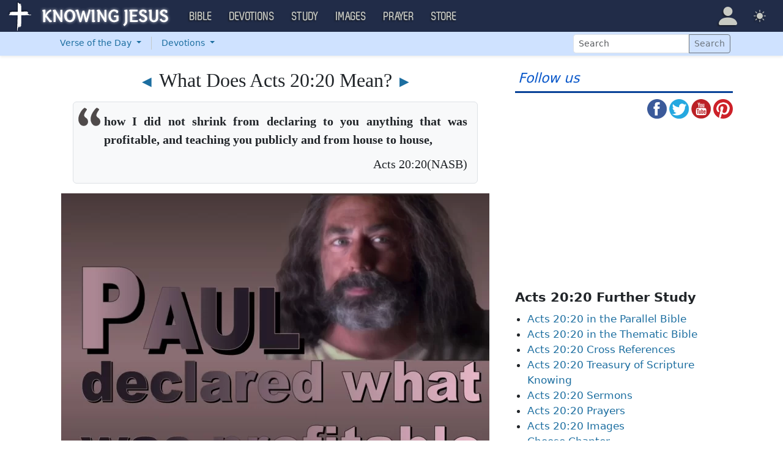

--- FILE ---
content_type: text/html; charset=UTF-8
request_url: https://dailyverse.knowing-jesus.com/acts-20-20
body_size: 12807
content:
<!DOCTYPE html>
<html lang="en_GB"
    >
<head>
    <!--first into the HEAD section-->    <meta charset="UTF-8">
    <meta name="viewport" content="width=device-width, initial-scale=1">
    <link rel="shortcut icon" href="/favicon.ico?v3"/>
    <meta name="csrf-param" content="_csrf">
<meta name="csrf-token" content="Ilk8zgcDcY98GNn4ixIv650CyMfOuS4vLt_Yaq4vR_1gLgipbmIzvCxi757HIXyk3EWFlvv6Gl927-AD93ABjg==">
    <title>What Does Acts 20:20 Mean?</title>
    <meta name="description" content="&lt;meta property=&quot;og:description&quot; content=&quot;how I did not shrink from declaring to you anything that was profitable, and teaching you publicly and from house to house,&quot;&gt;"><meta property="og:url" content="https://dailyverse.knowing-jesus.com/acts-20-20">
<meta property="og:type" content="website">
<meta property="og:title" content="What Does Acts 20:20 Mean?">
<meta property="og:site_name" content="Verse of the day">
<meta property="og:description" content="how I did not shrink from declaring to you anything that was profitable, and teaching you publicly and from house to house,">
<meta property="og:image" content="https://dailyverse.knowing-jesus.com/dailyverse-images/7d/Acts 20-20 Paul Declared What Was Profitable pink.jpg">
<link type="application/rss+xml" href="https://dailyverse.knowing-jesus.com/feed" title="RSS" rel="alternate">
<link href="/css/main.min.css?v=15" rel="stylesheet">
<script>window.cookie_host = ".knowing-jesus.com";</script><!--dailyverse-->
<!--AdThrive Head Tag 2020 -->
<script>
(function(w, d) {
w.adthrive = w.adthrive || {};
w.adthrive.cmd = w.adthrive.cmd || [];
w.adthrive.plugin = 'adthrive-ads-1.0.40-manual';
w.adthrive.host = 'ads.adthrive.com';
var s = d.createElement('script');
s.async = true;
s.referrerpolicy='no-referrer-when-downgrade';
s.src = 'https://' + w.adthrive.host + '/sites/5d6666decc7cae09064f635b/ads.min.js?referrer=' + w.encodeURIComponent(w.location.href);
var n = d.getElementsByTagName('script')[0];
n.parentNode.insertBefore(s, n);
})(window, document);
</script>
<!--End AdThrive Head Tag -->

<!-- Global site tag (gtag.js) - Google Analytics -->
<script async src="https://www.googletagmanager.com/gtag/js?id=G-YFFBTK9R0F"></script>
<script>
  window.dataLayer = window.dataLayer || [];
  function gtag(){dataLayer.push(arguments);}
  gtag('js', new Date());

  gtag('config', 'UA-28972148-1');
  gtag('config', 'G-YFFBTK9R0F');
</script>




      <!--  Optin -->
<script type="text/javascript" src="https://a.omappapi.com/app/js/api.min.js" data-account="88086" data-user="78335" async></script>
<!-- optinend-->    <script src="https://js.sentry-cdn.com/1985e9d91ca0a5fa94abc008c9427efc.min.js" crossorigin="anonymous"></script>
    <script>
        // Check for existence of Sentry in case Ad-blockers block the Sentry Loader Script
        window.Sentry && Sentry.onLoad(function () {
            Sentry.init({
                tracesSampleRate: 0.001,
                replaysSessionSampleRate: 0.001,
                replaysOnErrorSampleRate: 1.0,
                allowUrls: [
                    //all subdomains knowing-jesus.com
                    /https:\/\/.*\.knowing-jesus\.com/,
                    'knowing-jesus.com',
                    //cdns
                    'cdn.jsdelivr.net',
                    'code.jquery.com',
                ],
                ignoreErrors: [
                    //NS_ERROR_NOT_INITIALIZED
                    'NS_ERROR_NOT_INITIALIZED',
                    //AbortError: The operation was aborted
                    'The operation was aborted',
                    //AbortError: The play() request was interrupted
                    'The play() request was interrupted',
                    'NotAllowedError',

                    'UnhandledRejection',
                    // Random plugins/extensions
                    "top.GLOBALS",
                    // See: http://blog.errorception.com/2012/03/tale-of-unfindable-js-error.html
                    "originalCreateNotification",
                    "canvas.contentDocument",
                    "MyApp_RemoveAllHighlights",
                    "http://tt.epicplay.com",
                    "Can't find variable: ZiteReader",
                    "jigsaw is not defined",
                    "ComboSearch is not defined",
                    "http://loading.retry.widdit.com/",
                    "atomicFindClose",
                    // Facebook borked
                    "fb_xd_fragment",
                    // ISP "optimizing" proxy - `Cache-Control: no-transform` seems to
                    // reduce this. (thanks @acdha)
                    // See http://stackoverflow.com/questions/4113268
                    "bmi_SafeAddOnload",
                    "EBCallBackMessageReceived",
                    // See http://toolbar.conduit.com/Developer/HtmlAndGadget/Methods/JSInjection.aspx
                    "conduitPage",
                ],
                denyUrls: [
                    //cdn.flashtalking.com, static.yieldmo.com, adthrive.com, doubleclick.net, googleapis.com, a2z.com, innovid.com, cdn.doubleverify.com, casalemedia.com
                    /flashtalking\.com/,
                    /yieldmo\.com/,
                    /adthrive\.com/,
                    /doubleclick\.net/,
                    /googleapis\.com/,
                    /a2z\.com/,
                    /innovid\.com/,
                    /doubleverify\.com/,
                    /casalemedia\.com/,
                    // Facebook flakiness
                    /graph\.facebook\.com/i,
                    // Facebook blocked
                    /connect\.facebook\.net\/en_US\/all\.js/i,
                    // Woopra flakiness
                    /eatdifferent\.com\.woopra-ns\.com/i,
                    /static\.woopra\.com\/js\/woopra\.js/i,
                    // Chrome extensions
                    /extensions\//i,
                    /^chrome:\/\//i,
                    /^chrome-extension:\/\//i,
                    // Other plugins
                    /127\.0\.0\.1:4001\/isrunning/i, // Cacaoweb
                    /webappstoolbarba\.texthelp\.com\//i,
                    /metrics\.itunes\.apple\.com\.edgesuite\.net\//i,
                ],
            });
        });
    </script>

</head>
<body class="body-dailyverse dailyverse d-flex flex-column min-vh-100">

<nav class="navbar navbar-expand-lg navbar-kj navbar-dark py-0">
    <div class="container-fluid">
        <a class="navbar-brand p-0"
           href="https://www.knowing-jesus.com/">
            <img src="/assets/logo.png" width="268" height="50" alt="Knowing Jesus"/>
        </a>
        <button class="navbar-toggler" type="button"
                data-bs-toggle="collapse"
                data-bs-target="#navbarSupportedContent"
                aria-controls="navbarSupportedContent"
                aria-expanded="false"
                aria-label="Toggle navigation">
            <span class="navbar-toggler-icon"></span>
        </button>
        <div class="collapse navbar-collapse" id="navbarSupportedContent">
            
<!-- START MENU NAVIGATION -->
<ul class="navbar-nav me-auto mb-2 mb-lg-0 navbar-nav-main">

    <li class="d-block d-sm-none my-2">
        <form method="get" action="//bible.knowing-jesus.com/search/s">
            <label for="search-bible" class="visually-hidden">Search</label>
            <div class="input-group">

                <input type="text"
                       name="q"
                       id="search-bible"
                       class="form-control"
                       required
                       minlength="3"
                       placeholder="Search for...">

                <button class="btn btn-light" type="submit">
                    <i class="bi bi-search"></i>
                </button>

            </div><!-- /input-group -->
            <input type="hidden"
                   name="translation"
                   id="translation-filed-select"
                   value="all">
        </form>
    </li>
                        <li class="nav-item dropdown">
                <a class="nav-link dropdown-toggle" href="https://bible.knowing-jesus.com" data-hover="dropdown" role="button" data-bs-toggle="dropdown" aria-expanded="false">Bible</a><ul class="dropdown-menu "><li><a class="dropdown-item" href="https://bible.knowing-jesus.com/topics">Topical Bible</a></li><li><a class="dropdown-item" href="https://bible.knowing-jesus.com/themes">Thematic Bible</a></li><li><a class="dropdown-item" href="https://bible.knowing-jesus.com/words">Words in Scripture</a></li><li><a class="dropdown-item" href="https://bible.knowing-jesus.com/phrases">Phrases in Scripture</a></li><li><a class="dropdown-item" href="https://bible.knowing-jesus.com/readings">Readings in Scripture</a></li><li><a class="dropdown-item" href="https://bible.knowing-jesus.com/Names">Bible Names</a></li></ul>            </li>
                                <li class="nav-item dropdown">
                <a class="nav-link dropdown-toggle" href="https://devotion.knowing-jesus.com" data-hover="dropdown" role="button" data-bs-toggle="dropdown" aria-expanded="false">Devotions</a><ul class="dropdown-menu "><li><a class="dropdown-item" href="https://dailyverse.knowing-jesus.com">Verse of the Day</a></li><li><a class="dropdown-item" href="https://devotion.knowing-jesus.com/audio">Today's Audio</a></li><li><a class="dropdown-item" href="https://devotion.knowing-jesus.com">Today's Devotionals </a></li><li><a class="dropdown-item" href="https://devotion.knowing-jesus.com/image">Today's Images </a></li><li><a class="dropdown-item" href="https://devotion.knowing-jesus.com/topics">Devotional by Topic </a></li><li><a class="dropdown-item" href="https://devotion.knowing-jesus.com/devotional-studies">Devotional Studies</a></li></ul>            </li>
                                <li class="nav-item dropdown">
                <a class="nav-link dropdown-toggle" href="https://study.knowing-jesus.com" data-hover="dropdown" role="button" data-bs-toggle="dropdown" aria-expanded="false">Study</a><ul class="dropdown-menu "><li><a class="dropdown-item" href="https://study.knowing-jesus.com/audio">Audio Books</a></li><li><a class="dropdown-item" href="https://study.knowing-jesus.com/sermons">Sermons</a></li><li><a class="dropdown-item" href="https://answers.knowing-jesus.com">Answers</a></li></ul>            </li>
                                <li class="nav-item dropdown">
                <a class="nav-link dropdown-toggle" href="https://images.knowing-jesus.com/" data-hover="dropdown" role="button" data-bs-toggle="dropdown" aria-expanded="false">Images</a><ul class="dropdown-menu "><li><a class="dropdown-item" href="https://images.knowing-jesus.com/new">New</a></li><li><a class="dropdown-item" href="https://images.knowing-jesus.com/topics">Topics</a></li></ul>            </li>
                                <li class="nav-item dropdown">
                <a class="nav-link dropdown-toggle" href="https://prayer.knowing-jesus.com/" data-hover="dropdown" role="button" data-bs-toggle="dropdown" aria-expanded="false">Prayer</a><ul class="dropdown-menu "><li><a class="dropdown-item" href="https://prayer.knowing-jesus.com/latest-prayers#open">Submit Request</a></li><li><a class="dropdown-item" href="https://prayer.knowing-jesus.com/latest-prayers">Latest Prayers</a></li><li><a class="dropdown-item" href="https://prayer.knowing-jesus.com/">All Categories</a></li><li><a class="dropdown-item" href="https://prayer.knowing-jesus.com/all">All Prayers</a></li></ul>            </li>
                    <li><a class="nav-link" href="https://store.knowing-jesus.com">Store</a></li>        <li></li>
</ul>
<ul class="nav navbar-nav mb-2 mb-lg-0 navbar-right">
            <li class="nav-item dropdown menu-item-account ">

            <a class="nav-link py-1 dropdown-toggle d-flex align-items-center user-profile"
               href="#"
               role="button"
               aria-label="Profile"
               aria-expanded="false"
               data-bs-toggle="dropdown"
               data-bs-display="static">

                <span class="d-md-none"><i class="bi bi-person-fill"></i> Profile</span>
                <span class="d-none d-md-inline position-relative profile-icon lh-1"
                ><i class="bi fs-1 bi-person-fill"></i></span>
            </a>

            <ul class="dropdown-menu dropdown-menu-end p-2" style="--bs-dropdown-min-width: 14rem">
                <li>
                    <a class="btn btn-warning sign-in-btn d-block w-100 mb-2"
                       href="#"
                       role="button"
                    ><i class="bi bi-box-arrow-in-right"></i> Sign In                    </a>
                </li>
                <li>
                    <button class="btn btn-warning sign-up-btn d-block w-100"
                            href="#"
                            role="button"
                            href="#"><i class="bi bi-plus"></i> Create account                    </button>
                </li>
                <li>
                    <hr class="dropdown-divider">
                </li>
                <li>
                    <button class="btn btn-light reset-btn d-block w-100"
                            href="#"><i class="bi bi-patch-question"></i> Forgot Password                    </button>
                </li>
            </ul>
        </li>
        <li class="nav-item dropdown ">
    <a class="btn-link nav-link py-0 py-lg-2 px-0 px-lg-2 dropdown-toggle d-flex align-items-center"
       href="#" role="button"
       id="bd-theme"
       aria-label="Theme"
       aria-expanded="false"
       data-bs-toggle="dropdown" data-bs-display="static">
        <span class="theme-icon-active pt-1"><i class="bi bi-brightness-high-fill me-2"></i></span>
        <span class="d-lg-none ms-2">Theme</span>
    </a>

    <ul class="dropdown-menu dropdown-menu-end select-theme" style="--bs-dropdown-min-width: 8rem;">
        <li>
            <button type="button" class="dropdown-item d-flex align-items-center" data-bs-theme-value="light">
                <i class="bi bi-brightness-high-fill me-2"></i>Light            </button>
        </li>
        <li>
            <button type="button" class="dropdown-item d-flex align-items-center active" data-bs-theme-value="dark">
                <i class="bi bi-moon-stars-fill me-2"></i>Dark            </button>
        </li>
        <li>
            <button type="button" class="dropdown-item d-flex align-items-center" data-bs-theme-value="auto">
                <i class="bi bi-circle-half me-2"></i>Auto            </button>
        </li>
    </ul>
</li>
    </ul>
        </div>
    </div>
</nav>



<div class="shadow-sm bg-primary-subtle bg-body-tertiary">
    <div class="container d-sm-flex">
        <div class="flex-sm-grow-1">
            <ul class="nav nav-secondary p-1 p-md-0 ">
                <li class="nav-item dropdown">

                    <a class="nav-link dropdown-toggle"
                       role="button"
                       data-bs-toggle="dropdown"
                       href="https://dailyverse.knowing-jesus.com/" aria-expanded="false">
                        Verse of the Day <span class="caret"></span>
                    </a>
                    <ul class="dropdown-menu">
                        <li>
                            <a class="dropdown-item"
                               href="https://dailyverse.knowing-jesus.com/"
                            >Today’s</a>
                        </li>
                        <li><a class="dropdown-item"
                               data-bs-toggle="modal"
                               data-bs-target="#choose-book-popup-dailyverse"
                               href="#">Book</a>
                        </li>
                        <li>
                            <a class="dropdown-item"
                               href="https://dailyverse.knowing-jesus.com/topics"
                            >Topic</a>
                        </li>
                                                    <li><a class="dropdown-item" href="https://dailyverse.knowing-jesus.com/colossians-3-20">Random</a></li>
                                            </ul>

                </li>

                <li class="d border-secondary-subtle"></li>

                <li class="nav-item dropdown">

                    <a class="nav-link dropdown-toggle"
                       role="button"
                       data-bs-toggle="dropdown"
                       href="https://devotion.knowing-jesus.com/"
                       aria-expanded="false">
                        Devotions <span class="caret"></span>
                    </a>

                    <ul class="dropdown-menu">
                        <li>
                            <a class="dropdown-item"
                               href="https://devotion.knowing-jesus.com/">
                                Today’s</a>
                        </li>
                        <li><a class="dropdown-item"
                               data-bs-toggle="modal"
                               data-bs-target="#choose-book-popup-devotion"
                               href="#">Book</a>
                        </li>
                        <li>
                            <a class="dropdown-item"
                               href="https://devotion.knowing-jesus.com/topics"
                            >Topic</a>
                        </li>
                                                    <li>
                                <a class="dropdown-item" href="https://devotion.knowing-jesus.com/there-shall-be-no-night-there">Random</a></li>
                                                <li>
                            <a class="dropdown-item"
                               href="https://devotion.knowing-jesus.com/devotional-studies"
                            >Devotional Studies</a>
                        </li>
                        <li>
                            <a class="dropdown-item"
                               href="https://devotion.knowing-jesus.com/audio"
                            >Audio</a>
                        </li>
                        <li>
                            <a class="dropdown-item"
                               href="https://devotion.knowing-jesus.com/image"
                            >Image</a>
                        </li>
                    </ul>
                </li>
            </ul>
        </div>
        <div class="p-1" style="min-width: 250px">
            <form role="search"
                  action="/search"
                  method="get"
            >
                <label for="search-dv" class="visually-hidden">Search</label>

                <div class="input-group input-group-sm">
                    <input type="text"
                           class="form-control"
                           placeholder="Search"
                           name="q"
                           id="search-dv"/>
                    <button class="btn btn-outline-secondary" type="submit">
                        <span>Search</span>
                    </button>
                </div>
            </form>
        </div>

    </div>
</div>


<div class="modal mobile-nav-h"
     id="choose-book-popup-dailyverse"
     tabindex="-1">
    <div class="modal-dialog">
        <div class="modal-content">
            <div class="modal-header">
                <div class="col-2">
                    <a href="#" type="button" class="close go-back hidden">
                        <span aria-hidden="true">&laquo;</span>
                    </a>
                </div>
                <div class="col-8 modal-title">
                    <span class="choose_book">Choose Book</span>
                </div>
                <div class="col-2 text-end">
                    <button type="button" class="btn-close" data-bs-dismiss="modal" aria-label="Close"></button>
                </div>
            </div>
            <div class="modal-body choose-book">
                <div class="select-widget">
                    <h5 class="p-2 mb-0 text-dark-emphasis bg-body-tertiary">Old Testament</h5>
                    <ul>
                                                        <li class="mx-1"><a href="https://dailyverse.knowing-jesus.com/Genesis"
                                >Gen</a></li>                                <li class="mx-1"><a href="https://dailyverse.knowing-jesus.com/Exodus"
                                >Exo</a></li>                                <li class="mx-1"><a href="https://dailyverse.knowing-jesus.com/Leviticus"
                                >Lev</a></li>                                <li class="mx-1"><a href="https://dailyverse.knowing-jesus.com/Numbers"
                                >Num</a></li>                                <li class="mx-1"><a href="https://dailyverse.knowing-jesus.com/Deuteronomy"
                                >Deu</a></li>                                <li class="mx-1"><a href="https://dailyverse.knowing-jesus.com/Joshua"
                                >Jos</a></li>                                <li class="mx-1"><a href="https://dailyverse.knowing-jesus.com/Judges"
                                >Jud</a></li>                                <li class="mx-1"><a href="https://dailyverse.knowing-jesus.com/Ruth"
                                >Rut</a></li>                                <li class="mx-1"><a href="https://dailyverse.knowing-jesus.com/1-Samuel"
                                >1Sa</a></li>                                <li class="mx-1"><a href="https://dailyverse.knowing-jesus.com/2-Samuel"
                                >2Sa</a></li>                                <li class="mx-1"><a href="https://dailyverse.knowing-jesus.com/1-Kings"
                                >1Ki</a></li>                                <li class="mx-1"><a href="https://dailyverse.knowing-jesus.com/2-Kings"
                                >2Ki</a></li>                                <li class="mx-1"><a href="https://dailyverse.knowing-jesus.com/1-Chronicles"
                                >1Ch</a></li>                                <li class="mx-1"><a href="https://dailyverse.knowing-jesus.com/2-Chronicles"
                                >2Ch</a></li>                                <li class="mx-1"><a href="https://dailyverse.knowing-jesus.com/Ezra"
                                >Ezr</a></li>                                <li class="mx-1"><a href="https://dailyverse.knowing-jesus.com/Nehemiah"
                                >Neh</a></li>                                <li class="mx-1"><a href="https://dailyverse.knowing-jesus.com/Esther"
                                >Est</a></li>                                <li class="mx-1"><a href="https://dailyverse.knowing-jesus.com/Job"
                                >Job</a></li>                                <li class="mx-1"><a href="https://dailyverse.knowing-jesus.com/Psalm"
                                >Psa</a></li>                                <li class="mx-1"><a href="https://dailyverse.knowing-jesus.com/Proverbs"
                                >Pro</a></li>                                <li class="mx-1"><a href="https://dailyverse.knowing-jesus.com/Ecclesiastes"
                                >Ecc</a></li>                                <li class="mx-1"><a href="https://dailyverse.knowing-jesus.com/Song-of-Solomon"
                                >Son</a></li>                                <li class="mx-1"><a href="https://dailyverse.knowing-jesus.com/Isaiah"
                                >Isa</a></li>                                <li class="mx-1"><a href="https://dailyverse.knowing-jesus.com/Jeremiah"
                                >Jer</a></li>                                <li class="mx-1"><a href="https://dailyverse.knowing-jesus.com/Lamentations"
                                >Lam</a></li>                                <li class="mx-1"><a href="https://dailyverse.knowing-jesus.com/Ezekiel"
                                >Eze</a></li>                                <li class="mx-1"><a href="https://dailyverse.knowing-jesus.com/Daniel"
                                >Dan</a></li>                                <li class="mx-1"><a href="https://dailyverse.knowing-jesus.com/Hosea"
                                >Hos</a></li>                                <li class="mx-1"><a href="https://dailyverse.knowing-jesus.com/Joel"
                                >Joe</a></li>                                <li class="mx-1"><a href="https://dailyverse.knowing-jesus.com/Amos"
                                >Amo</a></li>                                <li class="mx-1"><a href="https://dailyverse.knowing-jesus.com/Obadiah"
                                >Oba</a></li>                                <li class="mx-1"><a href="https://dailyverse.knowing-jesus.com/Jonah"
                                >Jon</a></li>                                <li class="mx-1"><a href="https://dailyverse.knowing-jesus.com/Micah"
                                >Mic</a></li>                                <li class="mx-1"><a href="https://dailyverse.knowing-jesus.com/Nahum"
                                >Nah</a></li>                                <li class="mx-1"><a href="https://dailyverse.knowing-jesus.com/Habakkuk"
                                >Hab</a></li>                                <li class="mx-1"><a href="https://dailyverse.knowing-jesus.com/Zephaniah"
                                >Zep</a></li>                                <li class="mx-1"><a href="https://dailyverse.knowing-jesus.com/Haggai"
                                >Hag</a></li>                                <li class="mx-1"><a href="https://dailyverse.knowing-jesus.com/Zechariah"
                                >Zec</a></li>                                <li class="mx-1"><a href="https://dailyverse.knowing-jesus.com/Malachi"
                                >Mal</a></li>                    </ul>
                    <h5 class="p-2 mt-2 mb-0 text-dark-emphasis bg-body-tertiary">New Testament</h5>
                    <ul>
                                                        <li class="mx-1"><a href="https://dailyverse.knowing-jesus.com/Matthew"
                                >Mat</a></li>                                <li class="mx-1"><a href="https://dailyverse.knowing-jesus.com/Mark"
                                >Mar</a></li>                                <li class="mx-1"><a href="https://dailyverse.knowing-jesus.com/Luke"
                                >Luk</a></li>                                <li class="mx-1"><a href="https://dailyverse.knowing-jesus.com/John"
                                >Joh</a></li>                                <li class="mx-1"><a href="https://dailyverse.knowing-jesus.com/Acts"
                                >Act</a></li>                                <li class="mx-1"><a href="https://dailyverse.knowing-jesus.com/Romans"
                                >Rom</a></li>                                <li class="mx-1"><a href="https://dailyverse.knowing-jesus.com/1-Corinthians"
                                >1Co</a></li>                                <li class="mx-1"><a href="https://dailyverse.knowing-jesus.com/2-Corinthians"
                                >2Co</a></li>                                <li class="mx-1"><a href="https://dailyverse.knowing-jesus.com/Galatians"
                                >Gal</a></li>                                <li class="mx-1"><a href="https://dailyverse.knowing-jesus.com/Ephesians"
                                >Eph</a></li>                                <li class="mx-1"><a href="https://dailyverse.knowing-jesus.com/Philippians"
                                >Phi</a></li>                                <li class="mx-1"><a href="https://dailyverse.knowing-jesus.com/Colossians"
                                >Col</a></li>                                <li class="mx-1"><a href="https://dailyverse.knowing-jesus.com/1-Thessalonians"
                                >1Th</a></li>                                <li class="mx-1"><a href="https://dailyverse.knowing-jesus.com/2-Thessalonians"
                                >2Th</a></li>                                <li class="mx-1"><a href="https://dailyverse.knowing-jesus.com/1-Timothy"
                                >1Ti</a></li>                                <li class="mx-1"><a href="https://dailyverse.knowing-jesus.com/2-Timothy"
                                >2Ti</a></li>                                <li class="mx-1"><a href="https://dailyverse.knowing-jesus.com/Titus"
                                >Tit</a></li>                                <li class="mx-1"><a href="https://dailyverse.knowing-jesus.com/Philemon"
                                >Phi</a></li>                                <li class="mx-1"><a href="https://dailyverse.knowing-jesus.com/Hebrews"
                                >Heb</a></li>                                <li class="mx-1"><a href="https://dailyverse.knowing-jesus.com/James"
                                >Jam</a></li>                                <li class="mx-1"><a href="https://dailyverse.knowing-jesus.com/1-Peter"
                                >1Pe</a></li>                                <li class="mx-1"><a href="https://dailyverse.knowing-jesus.com/2-Peter"
                                >2Pe</a></li>                                <li class="mx-1"><a href="https://dailyverse.knowing-jesus.com/1-John"
                                >1Jo</a></li>                                <li class="mx-1"><a href="https://dailyverse.knowing-jesus.com/2-John"
                                >2Jo</a></li>                                <li class="mx-1"><a href="https://dailyverse.knowing-jesus.com/3-John"
                                >3Jo</a></li>                                <li class="mx-1"><a href="https://dailyverse.knowing-jesus.com/Jude"
                                >Jud</a></li>                                <li class="mx-1"><a href="https://dailyverse.knowing-jesus.com/Revelation"
                                >Rev</a></li>                    </ul>
                </div>
            </div>

        </div>
    </div>
</div>

<div class="modal mobile-nav-h"
     id="choose-book-popup-devotion"
     tabindex="-1">
    <div class="modal-dialog">
        <div class="modal-content">
            <div class="modal-header">
                <div class="col-2">
                    <a href="#" type="button" class="close go-back hidden">
                        <span aria-hidden="true">&laquo;</span>
                    </a>
                </div>
                <div class="col-8 modal-title">
                    <span class="choose_book">Choose Book</span>
                </div>
                <div class="col-2 text-end">
                    <button type="button" class="btn-close" data-bs-dismiss="modal" aria-label="Close"></button>
                </div>
            </div>
            <div class="modal-body choose-book">
                <div class="select-widget">
                    <h5 class="p-2 mb-0 text-dark-emphasis bg-body-tertiary">Old Testament</h5>
                    <ul>
                                                        <li class="mx-1"><a href="https://devotion.knowing-jesus.com/Genesis"
                                >Gen</a></li>                                <li class="mx-1"><a href="https://devotion.knowing-jesus.com/Exodus"
                                >Exo</a></li>                                <li class="mx-1"><a href="https://devotion.knowing-jesus.com/Leviticus"
                                >Lev</a></li>                                <li class="mx-1"><a href="https://devotion.knowing-jesus.com/Numbers"
                                >Num</a></li>                                <li class="mx-1"><a href="https://devotion.knowing-jesus.com/Deuteronomy"
                                >Deu</a></li>                                <li class="mx-1"><a href="https://devotion.knowing-jesus.com/Joshua"
                                >Jos</a></li>                                <li class="mx-1"><a href="https://devotion.knowing-jesus.com/Judges"
                                >Jud</a></li>                                <li class="mx-1"><a href="https://devotion.knowing-jesus.com/Ruth"
                                >Rut</a></li>                                <li class="mx-1"><a href="https://devotion.knowing-jesus.com/1-Samuel"
                                >1Sa</a></li>                                <li class="mx-1"><a href="https://devotion.knowing-jesus.com/2-Samuel"
                                >2Sa</a></li>                                <li class="mx-1"><a href="https://devotion.knowing-jesus.com/1-Kings"
                                >1Ki</a></li>                                <li class="mx-1"><a href="https://devotion.knowing-jesus.com/2-Kings"
                                >2Ki</a></li>                                <li class="mx-1"><a href="https://devotion.knowing-jesus.com/1-Chronicles"
                                >1Ch</a></li>                                <li class="mx-1"><a href="https://devotion.knowing-jesus.com/2-Chronicles"
                                >2Ch</a></li>                                <li class="mx-1"><a href="https://devotion.knowing-jesus.com/Ezra"
                                >Ezr</a></li>                                <li class="mx-1"><a href="https://devotion.knowing-jesus.com/Nehemiah"
                                >Neh</a></li>                                <li class="mx-1"><a href="https://devotion.knowing-jesus.com/Esther"
                                >Est</a></li>                                <li class="mx-1"><a href="https://devotion.knowing-jesus.com/Job"
                                >Job</a></li>                                <li class="mx-1"><a href="https://devotion.knowing-jesus.com/Psalm"
                                >Psa</a></li>                                <li class="mx-1"><a href="https://devotion.knowing-jesus.com/Proverbs"
                                >Pro</a></li>                                <li class="mx-1"><a href="https://devotion.knowing-jesus.com/Ecclesiastes"
                                >Ecc</a></li>                                <li class="mx-1"><a href="https://devotion.knowing-jesus.com/Song-of-Solomon"
                                >Son</a></li>                                <li class="mx-1"><a href="https://devotion.knowing-jesus.com/Isaiah"
                                >Isa</a></li>                                <li class="mx-1"><a href="https://devotion.knowing-jesus.com/Jeremiah"
                                >Jer</a></li>                                <li class="mx-1"><a href="https://devotion.knowing-jesus.com/Lamentations"
                                >Lam</a></li>                                <li class="mx-1"><a href="https://devotion.knowing-jesus.com/Ezekiel"
                                >Eze</a></li>                                <li class="mx-1"><a href="https://devotion.knowing-jesus.com/Daniel"
                                >Dan</a></li>                                <li class="mx-1"><a href="https://devotion.knowing-jesus.com/Hosea"
                                >Hos</a></li>                                <li class="mx-1"><a href="https://devotion.knowing-jesus.com/Joel"
                                >Joe</a></li>                                <li class="mx-1"><a href="https://devotion.knowing-jesus.com/Amos"
                                >Amo</a></li>                                <li class="mx-1"><a href="https://devotion.knowing-jesus.com/Obadiah"
                                >Oba</a></li>                                <li class="mx-1"><a href="https://devotion.knowing-jesus.com/Jonah"
                                >Jon</a></li>                                <li class="mx-1"><a href="https://devotion.knowing-jesus.com/Micah"
                                >Mic</a></li>                                <li class="mx-1"><a href="https://devotion.knowing-jesus.com/Nahum"
                                >Nah</a></li>                                <li class="mx-1"><a href="https://devotion.knowing-jesus.com/Habakkuk"
                                >Hab</a></li>                                <li class="mx-1"><a href="https://devotion.knowing-jesus.com/Zephaniah"
                                >Zep</a></li>                                <li class="mx-1"><a href="https://devotion.knowing-jesus.com/Haggai"
                                >Hag</a></li>                                <li class="mx-1"><a href="https://devotion.knowing-jesus.com/Zechariah"
                                >Zec</a></li>                                <li class="mx-1"><a href="https://devotion.knowing-jesus.com/Malachi"
                                >Mal</a></li>                    </ul>
                    <h5 class="p-2 mt-2 mb-0 text-dark-emphasis bg-body-tertiary">New Testament</h5>
                    <ul>
                                                        <li class="mx-1"><a href="https://devotion.knowing-jesus.com/Matthew"
                                >Mat</a></li>                                <li class="mx-1"><a href="https://devotion.knowing-jesus.com/Mark"
                                >Mar</a></li>                                <li class="mx-1"><a href="https://devotion.knowing-jesus.com/Luke"
                                >Luk</a></li>                                <li class="mx-1"><a href="https://devotion.knowing-jesus.com/John"
                                >Joh</a></li>                                <li class="mx-1"><a href="https://devotion.knowing-jesus.com/Acts"
                                >Act</a></li>                                <li class="mx-1"><a href="https://devotion.knowing-jesus.com/Romans"
                                >Rom</a></li>                                <li class="mx-1"><a href="https://devotion.knowing-jesus.com/1-Corinthians"
                                >1Co</a></li>                                <li class="mx-1"><a href="https://devotion.knowing-jesus.com/2-Corinthians"
                                >2Co</a></li>                                <li class="mx-1"><a href="https://devotion.knowing-jesus.com/Galatians"
                                >Gal</a></li>                                <li class="mx-1"><a href="https://devotion.knowing-jesus.com/Ephesians"
                                >Eph</a></li>                                <li class="mx-1"><a href="https://devotion.knowing-jesus.com/Philippians"
                                >Phi</a></li>                                <li class="mx-1"><a href="https://devotion.knowing-jesus.com/Colossians"
                                >Col</a></li>                                <li class="mx-1"><a href="https://devotion.knowing-jesus.com/1-Thessalonians"
                                >1Th</a></li>                                <li class="mx-1"><a href="https://devotion.knowing-jesus.com/2-Thessalonians"
                                >2Th</a></li>                                <li class="mx-1"><a href="https://devotion.knowing-jesus.com/1-Timothy"
                                >1Ti</a></li>                                <li class="mx-1"><a href="https://devotion.knowing-jesus.com/2-Timothy"
                                >2Ti</a></li>                                <li class="mx-1"><a href="https://devotion.knowing-jesus.com/Titus"
                                >Tit</a></li>                                <li class="mx-1"><a href="https://devotion.knowing-jesus.com/Philemon"
                                >Phi</a></li>                                <li class="mx-1"><a href="https://devotion.knowing-jesus.com/Hebrews"
                                >Heb</a></li>                                <li class="mx-1"><a href="https://devotion.knowing-jesus.com/James"
                                >Jam</a></li>                                <li class="mx-1"><a href="https://devotion.knowing-jesus.com/1-Peter"
                                >1Pe</a></li>                                <li class="mx-1"><a href="https://devotion.knowing-jesus.com/2-Peter"
                                >2Pe</a></li>                                <li class="mx-1"><a href="https://devotion.knowing-jesus.com/1-John"
                                >1Jo</a></li>                                <li class="mx-1"><a href="https://devotion.knowing-jesus.com/2-John"
                                >2Jo</a></li>                                <li class="mx-1"><a href="https://devotion.knowing-jesus.com/3-John"
                                >3Jo</a></li>                                <li class="mx-1"><a href="https://devotion.knowing-jesus.com/Jude"
                                >Jud</a></li>                                <li class="mx-1"><a href="https://devotion.knowing-jesus.com/Revelation"
                                >Rev</a></li>                    </ul>
                </div>
            </div>

        </div>
    </div>
</div>

<div class="container" style="flex: 1">

    
    <br>
<div class="one-question ">
        <div class="text-center">
<!--    include 1-->
</div>
    <div class="row">
        <div class="col-sm-8 georgia-ff ">
                        <h1 class="text-center fw-normal fs-2">
                <a href="/acts-20-7" style="font-size:.8em">◄ </a>What Does Acts 20:20 Mean?<a href="/acts-20-21" style="font-size:.8em"> ►</a>            </h1>
            <div class="q-text">
            <blockquote class="h-center fs-5">
            <p>how I did not shrink from declaring to you anything that was profitable, and teaching you publicly and from house to house,</p>
            <div class="verse-num">Acts 20:20(NASB)            </div>
        </blockquote>
        <div class="picture-wrap devotional-images"><a href="https://images.knowing-jesus.com/i/acts--20-20-paul-declared-what-was-profitable-pink-8541"><div style="position: relative;width: 100%;padding-top: 75%;"><picture><source type="image/webp" srcset="https://dailyverse.knowing-jesus.com/webp/dv_700/dailyverse-images/7d/Acts+20-20+Paul+Declared+What+Was+Profitable+pink.webp"><img class="cls_img" src="https://dailyverse.knowing-jesus.com/w/dv_700/dailyverse-images/7d/Acts 20-20 Paul Declared What Was Profitable pink.jpg" alt="" style="aspect-ratio: 1.333;position: absolute;top: 0;left:0;width: 100%;"></picture></div></a></div><div class="picture-courtesy">Picture courtesy of <a href="http://www.markprice.com">Paul Mark Ministries</a></div><div class="fs-5 my-3"><div class="text-center">
<!--    dailyverse-above-title-thoughts-->
</div>
<h2 class="fs-4 mb-3">Verse of the Day</h2><div class="text-center">
<!--    dailyverse-below-title-thoughts-->
</div>
<div><p style="text-align:justify;padding:0px;margin:0px 0px 20px;color:#333333;">While Paul's epistles were written to specific people or church communities to teach doctrine, give reproof, provide correction, deliver encouragement, impart instruction in righteousness, and give guidance in Christian living, the book of Acts could more accurately be described as a historical document.</p>
<p style="text-align:justify;padding:0px;margin:0px 0px 20px;color:#333333;">The first chapters of Acts, record the happenings within the early Church from its beginnings at Pentecost, to Paul's final imprisonment in Rome. They describe the birth and early development of Christianity, and the perils that believers faced in those fledgling years. Later chapters give a detailed account of the ministry and missionary journeys of Paul and other servants of God, and detail various incidents that happened along the way.</p>
<p style="text-align:justify;padding:0px;margin:0px 0px 20px;color:#333333;">It was doctor Luke who wrote the book of Acts, as a sequel to his gospel of Luke. In it, he sets out the work of the Holy Spirit in those early days, through apostles and other ministers. The latter part of the book focusses on the work and ministry of Paul, and in this verse, we read that he did not shrink from declaring the whole council of God to those he visited. He proclaimed anything that was profitable for godly living, as he taught in public places and moved around from house to house.</div><div class="text-center">
<!--    dailyverse-below-third-paragraph-->
<div class="adthrive-custom-player"></div>
</div>
<div>
<p style="text-align:justify;padding:0px;margin:0px 0px 20px;color:#333333;">It seems that the inevitable outcome of a visit from Paul to Greece or Asia Minor, was uproar and often outrage from its citizens. While many Jews plotted against him, some Gentiles resented his claims about Christ. Others however, welcomed him with open arms and were saved by grace through faith in Christ.</p>
<p style="text-align:justify;padding:0px;margin:0px 0px 20px;color:#333333;">It was near the end of his third missionary journey, when Paul was compelled by the Spirit to get to Jerusalem for the feast of Pentecost, that we find him at Miletus. He hastily met up with some dear elders who travelled from Ephesus to see him, where he gave a touching address to a group of dearly loved leaders and deacons.</p>
<p style="text-align:justify;padding:0px;margin:0px 0px 20px;color:#333333;">From the moment that Paul set foot in Asia, his heart was with the people there, as he served the Lord with all humility and tears. He had to face many difficulties including nefarious Jewish plots against his life! However, he reminds them, <em>"</em><em>I did not shrink from declaring to you anything that was profitable, and teaching you publicly and from house to house."</em></p>
<p style="text-align:justify;padding:0px;margin:0px 0px 20px;color:#333333;">Paul was not ashamed of the gospel of Christ, for he knew that it was the power of God unto salvation for all, both Jew and Gentile alike who would trust in Christ for the forgiveness of sin. He did not hold back from anything that would benefit the spiritual growth and well-being of this little group of faithful believers, whom he hurriedly met on His journey to Jerusalem.</p>
<p style="text-align:justify;padding:0px;margin:0px 0px 20px;color:#333333;">Paul had faithfully preached the Word of God and taught the unabridged gospel message for many years. He had not shrunk back from declaring the entire purpose of God, even the difficult things about suffering for Christ's sake, and the satanic attack on Church members that would inevitably come from the enemy of their soul.</p>
<p style="text-align:justify;padding:0px;margin:0px 0px 20px;color:#333333;">Paul knew that the message of the Cross is deeply offensive to the proud heart of the unregenerate man, but throughout his ministry, he never shrank back from declaring everything that would be profitable for their eternal soul. No doubt, his courage, conviction, and unabashed witness stirred up the hearts of many dear and nameless believers to go into all the world, as Christ commanded, and preach the gospel to every creature.</p>
<p style="text-align:justify;padding:0px;margin:0px 0px 20px;color:#333333;">We too need to be like that little group of faithful elders that listened to Paul's passionate preaching on the shores of Miletus, when he reminded them to be unafraid of teaching the truth and encouraged them not to shrink back from witnessing of Jesus, both in public places and private homes. </p></div><h2>My Prayer</h2><div><p style="text-align:justify;padding:0px;margin:0px 0px 20px;color:#333333;">Heavenly Father, thank You for the witness of Paul who, despite many setbacks along the way, was bold in declaring the whole counsel of God with those he met. Use me to be a mouthpiece for Jesus in word and in deed, for Your greater praise and glory. In Jesus' name, AMEN.</p></div><div class="text-center">
<!--    dailyverse-below-article-->
</div>
</div><div class="picture-wrap devotional-images"><a href="https://images.knowing-jesus.com/i/acts--20-20-paul-declared-what-was-profitable-brown-8540"><div style="position: relative;width: 100%;padding-top: 75%;"><picture><source type="image/webp" srcset="https://dailyverse.knowing-jesus.com/webp/dv_700/dailyverse-images/fb/Acts+20-20+Paul+Declared+What+Was+Profitable+brown.webp"><img class="cls_img" src="https://dailyverse.knowing-jesus.com/w/dv_700/dailyverse-images/fb/Acts 20-20 Paul Declared What Was Profitable brown.jpg" alt="" style="aspect-ratio: 1.333;position: absolute;top: 0;left:0;width: 100%;"></picture></div></a></div><div class="picture-courtesy">Picture courtesy of <a href="http://www.markprice.com">Paul Mark Ministries</a></div>        <div class="row mb-5 mt-2">
            <div class="col-sm-6">
                <a href="/acts-20-7" style="font-size:1.2em">◄ Previous: Acts 20:7</a>            </div>
            <div class="col-sm-6 text-end">
                <a href="/acts-20-21" style="font-size:1.2em">Next: Acts 20:21 ►</a>            </div>
        </div>


        <h2>Choose a Verse from Acts 20</h2>            <div id="block-block-7" class="block block-block content-block-wrapper main-page mt-3">
                <ul class="full-listing">
                    <li>
                        <div class="numbers" style="border: 0">
                            <span class="text-muted" style="font-size: 18px">1</span><span class="text-muted" style="font-size: 18px">2</span><span class="text-muted" style="font-size: 18px">3</span><span class="text-muted" style="font-size: 18px">4</span><span class="text-muted" style="font-size: 18px">5</span><span class="text-muted" style="font-size: 18px">6</span><a href="/acts-20-7" style="font-size: 18px">7</a><span class="text-muted" style="font-size: 18px">8</span><span class="text-muted" style="font-size: 18px">9</span><span class="text-muted" style="font-size: 18px">10</span><span class="text-muted" style="font-size: 18px">11</span><span class="text-muted" style="font-size: 18px">12</span><span class="text-muted" style="font-size: 18px">13</span><span class="text-muted" style="font-size: 18px">14</span><span class="text-muted" style="font-size: 18px">15</span><span class="text-muted" style="font-size: 18px">16</span><span class="text-muted" style="font-size: 18px">17</span><span class="text-muted" style="font-size: 18px">18</span><span class="text-muted" style="font-size: 18px">19</span><a href="/acts-20-20" style="font-size: 18px">20</a><a href="/acts-20-21" style="font-size: 18px">21</a><span class="text-muted" style="font-size: 18px">22</span><span class="text-muted" style="font-size: 18px">23</span><span class="text-muted" style="font-size: 18px">24</span><span class="text-muted" style="font-size: 18px">25</span><span class="text-muted" style="font-size: 18px">26</span><span class="text-muted" style="font-size: 18px">27</span><a href="/acts-20-28" style="font-size: 18px">28</a><span class="text-muted" style="font-size: 18px">29</span><span class="text-muted" style="font-size: 18px">30</span><span class="text-muted" style="font-size: 18px">31</span><span class="text-muted" style="font-size: 18px">32</span><span class="text-muted" style="font-size: 18px">33</span><span class="text-muted" style="font-size: 18px">34</span><span class="text-muted" style="font-size: 18px">35</span><span class="text-muted" style="font-size: 18px">36</span><span class="text-muted" style="font-size: 18px">37</span><span class="text-muted" style="font-size: 18px">38</span>                        </div>
                    </li>
                </ul>
            </div>
                <div class="clearfix"></div>

    
    <div class="text-center">
<!--    middle include-->
</div>
        <div class="row rand-verses">
                    <div class="col-sm-6 text-center">
                <div>
                    <a href="/isaiah-40-5"><div style="position: relative;width: 100%;padding-top: 75%;"><img class="cls_img" src="https://dailyverse.knowing-jesus.com/w/dv_400/dailyverse-images/ba/Isaiah 40-5 The Glory Of The Lord Shall Be Revealed red.jpg" alt="Isaiah 40:5" style="aspect-ratio: 1.333;position: absolute;top: 0;left:0;width: 100%;"></div></a>                </div>
                <h3><a class="text-body-emphasis fw-bold" href="/isaiah-40-5">Isaiah 40:5</a></h3>            </div>
                    <div class="col-sm-6 text-center">
                <div>
                    <a href="/james-3-4"><div style="position: relative;width: 100%;padding-top: 75%;"><img class="cls_img" src="https://dailyverse.knowing-jesus.com/w/dv_400/dailyverse-images/3e/James 3-4 Ships Are Directed By A Small Rudder blue.jpg" alt="James 3:4" style="aspect-ratio: 1.333;position: absolute;top: 0;left:0;width: 100%;"></div></a>                </div>
                <h3><a class="text-body-emphasis fw-bold" href="/james-3-4">James 3:4</a></h3>            </div>
                    <div class="col-sm-6 text-center">
                <div>
                    <a href="/genesis-2-15"><div style="position: relative;width: 100%;padding-top: 75%;"><img class="cls_img" src="https://dailyverse.knowing-jesus.com/w/dv_400/dailyverse-images/22/Genesis 2-15 Cultivate And Keep The Garden sage.jpg" alt="Genesis 2:15" style="aspect-ratio: 1.333;position: absolute;top: 0;left:0;width: 100%;"></div></a>                </div>
                <h3><a class="text-body-emphasis fw-bold" href="/genesis-2-15">Genesis 2:15</a></h3>            </div>
                    <div class="col-sm-6 text-center">
                <div>
                    <a href="/romans-4-4"><div style="position: relative;width: 100%;padding-top: 75%;"><img class="cls_img" src="https://dailyverse.knowing-jesus.com/w/dv_400/dailyverse-images/80/Romans 4-4 Works Are Not Credited As Righteousness black.jpg" alt="Romans 4:4" style="aspect-ratio: 1.333;position: absolute;top: 0;left:0;width: 100%;"></div></a>                </div>
                <h3><a class="text-body-emphasis fw-bold" href="/romans-4-4">Romans 4:4</a></h3>            </div>
            </div>
</div>


        </div>
        <div class="col-sm-4">
                <div class="follow-us">
        <h3>Follow us</h3>
        <a href="https://www.facebook.com/KnowingJesusTogether" target="_blank"
        ><img src="/images/social/facebook.png" width="32px" height="32px" alt="Facebook"></a>
        <a href="https://twitter.com/KnowingJesus888" class="twitter" target="_blank"
        ><img src="/images/social/twitter.png" width="32px" height="32px" alt="Twitter"></a>
        <i class="bi bi-twitter-x"></i>
        <a href="http://www.youtube.com/channel/UCsjKanK13rUBOROfFc4oaGA?sub_confirmation=1" target="_blank"
        ><img src="/images/social/youtube.png" width="32px" height="32px" alt="Youtube"></a>
        <a href="http://pinterest.com/knowingjesus/" target="_blank"
        ><img src="/images/social/pinterest.png" width="32px" height="32px" alt="Pinterest"></a>
    </div>

<div class="text-center">
<!--    sidebar include-->
</div>
<h2>Acts 20:20 Further Study</h2>    <ul class="more-links">
<li><a href="https://bible.knowing-jesus.com/Acts/20/20">Acts 20:20 in the Parallel Bible</a></li>
<li><a href="https://bible.knowing-jesus.com/themes/Acts/20/20">Acts 20:20 in the Thematic Bible</a></li>
<li><a href="https://bible.knowing-jesus.com/Acts/20/20/cross-references">Acts 20:20 Cross References</a></li>
<li><a href="https://bible.knowing-jesus.com/Acts/20/20/tsk">Acts 20:20 Treasury of Scripture Knowing</a></li>
<li><a href="https://study.knowing-jesus.com/Acts/20/20">Acts 20:20 Sermons</a></li>
<li><a href="https://prayer.knowing-jesus.com/Acts/20/20">Acts 20:20 Prayers</a></li>
<li><a href="https://images.knowing-jesus.com/Acts/20/20">Acts 20:20 Images</a></li>
<li><a
         class="link"
       data-bs-toggle="popover"
       data-bs-placement-ext="bottom-start"
       data-bs-content-id="popover-select-chapter"
       tabindex="0" role="button">Choose Chapter</a><div style="position:relative; top:1em">
        <div id="popover-select-chapter" class="d-none">
            <ul class="full-listing">
                <li>
                    <div class="l-title">Acts</div>
                    <div class="numbers" style="border: 0">
                                                                                    <a style="font-size: 18px"
                                   href="/Acts/1"
                                >1</a>
                                                                                                                <a style="font-size: 18px"
                                   href="/Acts/2"
                                >2</a>
                                                                                                                <a style="font-size: 18px"
                                   href="/Acts/3"
                                >3</a>
                                                                                                                <a style="font-size: 18px"
                                   href="/Acts/4"
                                >4</a>
                                                                                                                <a style="font-size: 18px"
                                   href="/Acts/5"
                                >5</a>
                                                                                                                <a style="font-size: 18px"
                                   href="/Acts/6"
                                >6</a>
                                                                                                                <a style="font-size: 18px"
                                   href="/Acts/7"
                                >7</a>
                                                                                                                <a style="font-size: 18px"
                                   href="/Acts/8"
                                >8</a>
                                                                                                                <a style="font-size: 18px"
                                   href="/Acts/9"
                                >9</a>
                                                                                                                <a style="font-size: 18px"
                                   href="/Acts/10"
                                >10</a>
                                                                                                                <a style="font-size: 18px"
                                   href="/Acts/11"
                                >11</a>
                                                                                                                <span style="font-size: 18px">12</span>
                                                                                                                <a style="font-size: 18px"
                                   href="/Acts/13"
                                >13</a>
                                                                                                                <span style="font-size: 18px">14</span>
                                                                                                                <a style="font-size: 18px"
                                   href="/Acts/15"
                                >15</a>
                                                                                                                <a style="font-size: 18px"
                                   href="/Acts/16"
                                >16</a>
                                                                                                                <a style="font-size: 18px"
                                   href="/Acts/17"
                                >17</a>
                                                                                                                <span style="font-size: 18px">18</span>
                                                                                                                <a style="font-size: 18px"
                                   href="/Acts/19"
                                >19</a>
                                                                                                                <a style="font-size: 18px"
                                   href="/Acts/20"
                                >20</a>
                                                                                                                <span style="font-size: 18px">21</span>
                                                                                                                <a style="font-size: 18px"
                                   href="/Acts/22"
                                >22</a>
                                                                                                                <span style="font-size: 18px">23</span>
                                                                                                                <span style="font-size: 18px">24</span>
                                                                                                                <a style="font-size: 18px"
                                   href="/Acts/25"
                                >25</a>
                                                                                                                <a style="font-size: 18px"
                                   href="/Acts/26"
                                >26</a>
                                                                                                                <a style="font-size: 18px"
                                   href="/Acts/27"
                                >27</a>
                                                                                                                <a style="font-size: 18px"
                                   href="/Acts/28"
                                >28</a>
                                                                        </div>
                </li>
            </ul>
        </div>
        </div></li>
</ul>    <div class="text-center">
        <a class="btn btn-primary"
           data-bs-toggle="collapse"
           href="#subscriptionBlock"
           role="button"
           aria-expanded="false"
           aria-controls="subscriptionBlock">
            Subscribe to the Verse of the day
        </a>
    </div>

    <div class="collapse "
         id="subscriptionBlock">
        <div class="card card-body mt-3">

                            <h2 class="text-center"><img width="310" height="34" src="/images/knowing-jesus-everyday-logo.png"></h2>
                <p class="text-center">Never miss a post</p>
                <form id="contact-form" action="/acts-20-20" method="post">
<input type="hidden" name="_csrf" value="Ilk8zgcDcY98GNn4ixIv650CyMfOuS4vLt_Yaq4vR_1gLgipbmIzvCxi757HIXyk3EWFlvv6Gl927-AD93ABjg=="><div class="mb-3 field-subscribeform-name">
<label class="form-label" for="subscribeform-name">Name</label>
<input type="text" id="subscribeform-name" class="form-control" name="SubscribeForm[name]" required>

<div class="invalid-feedback"></div>
</div><div class="mb-3 field-subscribeform-email required">
<label class="form-label" for="subscribeform-email">Email</label>
<input type="email" id="subscribeform-email" class="form-control" name="SubscribeForm[email]" required aria-required="true">

<div class="invalid-feedback"></div>
</div><input type="hidden" name="reCaptcha">
                <div class="form-group">
                    <button type="submit" class="btn btn-primary" name="contact-button">Submit</button>                </div>

                </form>                    </div>
    </div>


    <div class="today-devotionals">
        <h2>Today's Devotionals</h2>
                    <div class="row one-item">
                <div class="col-sm-7">
                    <a class="d-img-wrap" href="https://devotion.knowing-jesus.com/spiritual-balance-1105"><img src="/w/d_200/devotion-images/14/Slide30 copy.jpg" alt="Spiritual Balance"></a>                </div>
                <div class="col-sm-5 txt-desc">
                    <a href="https://devotion.knowing-jesus.com/spiritual-balance-1105">Spiritual Balance</a>                </div>
            </div>

                    <div class="row one-item">
                <div class="col-sm-7">
                    <a class="d-img-wrap" href="https://devotion.knowing-jesus.com/the-high-calling"><img src="/w/d_200/devotion-images/b0/Hebrews 12-2 Looking To Jesus windows01-30.jpg" alt="The High Calling"></a>                </div>
                <div class="col-sm-5 txt-desc">
                    <a href="https://devotion.knowing-jesus.com/the-high-calling">The High Calling</a>                </div>
            </div>

                    <div class="row one-item">
                <div class="col-sm-7">
                    <a class="d-img-wrap" href="https://devotion.knowing-jesus.com/let-us-run-with-endurance-the-race-that-is-set-before-us-looking-unto-jesus-the-author-and-finisher-of-our-faith"><img src="/w/d_200/devotion-images/ce/Morning Light JAN30 Hebrews 12-1,2 devotional01-30.jpg" alt="Hebrews 12:1"></a>                </div>
                <div class="col-sm-5 txt-desc">
                    <a href="https://devotion.knowing-jesus.com/let-us-run-with-endurance-the-race-that-is-set-before-us-looking-unto-jesus-the-author-and-finisher-of-our-faith">Hebrews 12:1</a>                </div>
            </div>

                    <div class="row one-item">
                <div class="col-sm-7">
                    <a class="d-img-wrap" href="https://devotion.knowing-jesus.com/it-is-good-for-a-man-to-bear-the-yoke-in-his-youth"><img src="/w/d_200/devotion-images/ef/30B.jpg" alt="Lamentations 3:27"></a>                </div>
                <div class="col-sm-5 txt-desc">
                    <a href="https://devotion.knowing-jesus.com/it-is-good-for-a-man-to-bear-the-yoke-in-his-youth">Lamentations 3:27</a>                </div>
            </div>

                    <div class="row one-item">
                <div class="col-sm-7">
                    <a class="d-img-wrap" href="https://devotion.knowing-jesus.com/job-s-comforter"><img src="/w/d_200/devotion-images/a3/Romans 8-26 devotional01-30 Job&#039;s Comforter devotional01-30 white.jpg" alt="Job’s Comforter (JOB-study 9)"></a>                </div>
                <div class="col-sm-5 txt-desc">
                    <a href="https://devotion.knowing-jesus.com/job-s-comforter">Job’s Comforter (JOB-study 9)</a>                </div>
            </div>

                    <div class="row one-item">
                <div class="col-sm-7">
                    <a class="d-img-wrap" href="https://devotion.knowing-jesus.com/travelling-home"><img src="/w/d_200/devotion-images/37/Colossians 1-5 Travelling Home devotional01-30 red.jpg" alt="Travelling Home"></a>                </div>
                <div class="col-sm-5 txt-desc">
                    <a href="https://devotion.knowing-jesus.com/travelling-home">Travelling Home</a>                </div>
            </div>

            </div>

<div class="text-center">
<!--    sidebar include 2-->
</div>
        </div>
    </div>
</div>

<div class="text-center">
<!--    bottom include-->
</div>
</div>

<div class="pb-4"></div>
<div class="bg-body-tertiary">
    <div class="container ">
        <footer class="d-flex flex-wrap justify-content-between align-items-center py-3">
            <ul class="nav col-md-5">
                <li><a class="nav-link px-2 " href="https://answers.knowing-jesus.com/question/knowing-jesus-com-doctrinal-statement" rel="nofollow">Doctrinal Statement</a></li>                <li><a class="nav-link px-2 " href="https://www.knowing-jesus.com/privacy-policy" rel="nofollow">Privacy Policy</a></li>                <li><a class="nav-link px-2 " href="https://www.knowing-jesus.com/use-of-pictures" rel="nofollow">Use of Pictures</a></li>                <li><a class="nav-link px-2 " href="https://www.paypal.com/cgi-bin/webscr?cmd=_s-xclick&amp;hosted_button_id=FCA9DFGP69XPC" rel="nofollow" target="_blank">Donate</a></li>                <li><a class="nav-link px-2 " href="https://www.knowing-jesus.com/contact-us" rel="nofollow">Contact Us</a></li>                            </ul>
            <p class="col-md-5 mb-0 justify-content-end text-end text-body-secondary">
                © Copyright [2011 - 2026]                <a href="https://www.knowing-jesus.com/">Knowing-Jesus.com</a> - All Rights Reserved            </p>

        </footer>
    </div>
</div>



<script src="/js/login/dist/login.js?v=17"></script>
<script src="https://cdn.jsdelivr.net/npm/bootstrap@5.3.3/dist/js/bootstrap.bundle.min.js"></script>
<script src="/js/app.min.js?v=15"></script>
<script>if(document.querySelector(".show-subscription")){
  document.querySelector(".show-subscription").onclick = function (e) { 
    e.preventDefault();
    document.querySelector(".subscription-block").classList.toggle("hsub");
  }
}
window.runReCaptcha = function runReCaptcha() {
    try {
        grecaptcha.ready(function() {
            grecaptcha.execute('6Ldza9soAAAAAJ9cQp7Jd46qvu34Pf4wDUG0_9r8', {action: 'submit'}).then(function(token) {
                let codeInputs = document.querySelectorAll('input[name=reCaptcha');
                codeInputs.forEach(function(codeInput) {
                    if (codeInput) {
                        codeInput.value = token;
                    }
                });
            });
        });
    } catch (e) {
        console.error(e);
    }
}

window.loadReCaptcha = function loadReCaptcha() {
        if (typeof grecaptcha === 'undefined') {
        let script = document.createElement('script');
        script.src = 'https://www.google.com/recaptcha/api.js?render=6Ldza9soAAAAAJ9cQp7Jd46qvu34Pf4wDUG0_9r8';
        document.head.appendChild(script);
        script.onload = () => {
            runReCaptcha();
        }
    }
    else {
        runReCaptcha();
    }
}
const subscriptionBlock = document.getElementById('subscriptionBlock')


subscriptionBlock.addEventListener('show.bs.collapse', () => {
    if(window.loadReCaptcha){
        window.loadReCaptcha();  
    }
})

if (subscriptionBlock.classList.contains('show')) {
    if(window.loadReCaptcha){
        window.loadReCaptcha();  
    }
}
window.kj_lang = {"Sign in to Knowing Jesus":"Sign in to Knowing Jesus","Email":"Email","Password":"Password","Forgot Password?":"Forgot Password?","Error:":"Error:","Sign in":"Sign in","Create an account":"Create an account","Wrong password or login":"Wrong password or login","Error occurred, please try again":"Error occurred, please try again","Sign up to Knowing Jesus":"Sign up to Knowing Jesus","First Name":"First Name","Last Name":"Last Name","Confirm Password":"Confirm Password","Your password and confirmation password do not match.":"Your password and confirmation password do not match.","Password Recovery":"Password Recovery","Enter your email":"Enter your email","Continue":"Continue","Sorry, we are unable to reset password for email provided.":"Sorry, we are unable to reset password for email provided.","Sign in With Google":"Sign in With Google","Sign in With Facebook":"Sign in With Facebook"};


window.kj_t = function (txt){
    if(window.kj_lang && window.kj_lang.hasOwnProperty(txt)){
        return window.kj_lang[txt];
    }
    return txt;
};

window.KJ_Login.init({"facebook_login":"https:\/\/www.knowing-jesus.com\/api\/google","google_login":"https:\/\/www.knowing-jesus.com\/api\/facebook","cookie_host":".knowing-jesus.com"});

document.addEventListener('copy', function(event) {
  event.clipboardData.setData('text', (document.getSelection() + '').replace(/\n+$/, '') +
   '\n\nSource: ' + document.location.href);
  event.preventDefault();
});
</script></body>
</html>


--- FILE ---
content_type: text/plain; charset=utf-8
request_url: https://ads.adthrive.com/http-api/cv2
body_size: 4350
content:
{"om":["013ofh5o","0g8i9uvz","0iyi1awv","0lknz05s","0pycs8g7","0sm4lr19","1","1011_302_57035139","1011_74_18364134","10310289136970_567405989","10ua7afe","11142692","11509227","1185:1610326628","1185:1610326728","11896988","12010080","12010084","12010088","12182414","12184310","124843_10","124848_8","124853_8","1610326726","1610326728","17_23391215","17_23391254","17_23391269","17_24104651","17_24104657","17_24632116","17_24632123","17_24696323","17_24766951","17_24766963","17_24767200","17_24767222","17_24767223","17_24767538","17_24794113","17_24794119","17_24794122","17_24794125","17_24794127","17_24794136","1891/84813","1891/84814","1891/85393","1blmvu4v","1dynz4oo","1szmtd70","1zx7wzcw","202430_200_EAAYACogtYltKBzKKHu7tAsMK.YhnNUUanUuxFU5V4rbhwKBIsMyBLNoHQo_","2132:42375967","2132:45327622","2132:45327624","2132:45550803","2179:578606630524081767","21jubgnj","2249:650628496","2249:691910064","2249:702898377","2307:0no4ku5r","2307:21jubgnj","2307:2i8t2rx0","2307:3v2n6fcp","2307:3xc8n4lf","2307:4etfwvf1","2307:4ticzzkv","2307:66r1jy9h","2307:77gj3an4","2307:7uqs49qv","2307:8mhdyvu8","2307:8orkh93v","2307:9ckgjh5j","2307:9krcxphu","2307:9qentkjb","2307:a7w365s6","2307:c0mw623r","2307:c9os9ajg","2307:cuudl2xr","2307:ddr52z0n","2307:dsugp5th","2307:fpbj0p83","2307:g749lgab","2307:h60hzvcs","2307:hfqgqvcv","2307:i1stv4us","2307:j0arc2ch","2307:jzqxffb2","2307:lmg9gkk9","2307:mc163wv6","2307:miij1rns","2307:nc19qhri","2307:nx0p7cuj","2307:p0odjzyt","2307:pi9dvb89","2307:plth4l1a","2307:po4st59x","2307:q9plh3qd","2307:r0u09phz","2307:t73gfjqn","2307:tdv4kmro","2307:u30fsj32","2307:u4atmpu4","2307:v958nz4c","2307:x7xpgcfc","2307:z2zvrgyz","2307:z9ku9v6m","2307:zjn6yvkc","2340793","23t9uf9c","24598434","25_52qaclee","25_oz31jrd0","25_sqmqxvaf","25_utberk8n","25_yi6qlg3p","262592","262808","2662_200562_8166422","2662_200562_8166427","2662_200562_8168483","2662_200562_8168520","2662_200562_8182931","26693891","2676:85402407","2676:85402410","2676:85661855","2676:85690699","2676:86698023","2676:86698030","2676:86739704","2676:86739731","2676:87046810","2711_64_11769254","2715_9888_262592","29414711","2974:8168537","2974:8172724","2_206_554440","2jjp1phz","2pu0gomp","2vx824el","3018/4f6671ec8c02766988ccda15df140779","3018/58b073643dd596485ef668b9218298e0","308_125203_20","308_125204_13","3335_25247_700109379","33419345","33419362","33604871","33605623","34182009","34534177","3646_185414_T26335189","3646_185414_T26469746","3646_185414_T26469802","3658_104709_c9os9ajg","3658_136236_x7xpgcfc","3658_138741_T26512525","3658_15032_3xc8n4lf","3658_15078_cuudl2xr","3658_15078_u5zlepic","3658_15936_0u8cmwjg","3658_184142_T26068409","3658_191912_T26096118","3658_203382_z2zvrgyz","3658_22070_ci4gern5","3658_22070_ct0wxkj7","3658_87799_nc19qhri","3702_254129_T26351059","381513943572","3822:24417995","39385380","3LMBEkP-wis","3i90e99q","3swzj6q3","3v2n6fcp","3xc8n4lf","409_216382","409_225977","409_225978","409_225980","44023623","44629254","45327625","458901553568","46038653","46039087","46170009","47370256","47869802","481703827","48424543","485027845327","48514645","48700636","48700649","48877306","492063","492075","4941614","4941618","4947806","4972638","4fk9nxse","4ticzzkv","51372397","51372434","51701738","53v6aquw","5504:203733","5504:203952","5510:61j1sj1b","5510:cymho2zs","5510:quk7w53j","5510:u4atmpu4","554443","554472","55763524","557_409_216596","557_409_228105","558_93_4ticzzkv","558_93_jyqeveu5","55933513","56183609","56341213","5636:12023789","564549740","583652883178231326","59664236","59818357","5ia3jbdy","5iujftaz","60f5a06w","618576351","618876699","619089559","61932920","61932933","61j1sj1b","62187798","6226508011","6226527055","6226528609","6226543495","6250_66552_1112688573","627309156","627309159","628015148","628086965","628153053","628222860","628223277","628360579","628360582","628444259","628444349","628444433","628444439","628456310","628456382","628456403","628622163","628622172","628622178","628622241","628622244","628622247","628622250","628683371","628687043","628687157","628687460","628687463","628803013","628841673","629007394","629009180","629167998","629168001","629168010","629168565","629171196","629171202","630928655","63166899","6547_67916_0ef8qxZLhtogG8jno8PZ","6547_67916_3Bf00nSrWlVJfO0SgkSL","6547_67916_5gWrcXZ3T9TjHZc7OT0N","6547_67916_8P0CrVsSNIsqCCdOBfrO","6547_67916_DUcoDLBbajOL3kvhpZDa","6547_67916_R5cNVjAJpSeypcfL5iXH","6547_67916_TE8fF0oSpKUvhuyRee6c","6547_67916_eJvIJrZupuEOOtY8zSdU","6547_67916_itzp8kjX6O4MwnnFJxEm","6547_67916_y90sBL2kvpUMat0PZbQv","66298r1jy9h","673375558002","680597458938","680_99480_700109379","680_99480_700109389","680_99480_700109391","694912939","695879895","697189965","697525781","697622320","697893573","698637285","698781610","6mrds7pc","6tj9m7jw","6zt4aowl","702423494","704899852","705115233","705115263","705115332","705115442","705115523","705116521","705119942","706320056","70_83558737","70_86082998","721118707658","7255_121665_dsp-404751","7354_138543_79515090","7354_138543_83558737","7354_138543_83558740","74243_74_18364017","74243_74_18364062","74243_74_18364087","74243_74_18364134","74wv3qdx","75n5kuz7","77gj3an4","794351831187","794351835561","7969_149355_42375967","7969_149355_45327622","7969_149355_45327624","79yrb2xv","7eooener","7fc6xgyo","7k6mglss","7qevw67b","7sf7w6kh","8160967","8168539","8172731","8172734","8193073","8193076","8193078","8193102","85987450","86509229","86698143","8831024240_564549740","8831024240_564552433","8b5u826e","8cq33uu4","8fx3vqhp","8h0jrkwl","8linfb0q","8mhdyvu8","8o298rkh93v","8orkh93v","9057/0328842c8f1d017570ede5c97267f40d","9057/0da634e56b4dee1eb149a27fcef83898","9057/211d1f0fa71d1a58cabee51f2180e38f","9057/37a3ff30354283181bfb9fb2ec2f8f75","9057/b232bee09e318349723e6bde72381ba0","90_12219555","90_12952198","97_8193073","97_8193078","9855/af4ceed1df2e72a9c1d01fc10459a8a9","9krcxphu","9n8lamyh","9qentkjb","9rqgwgyb","9uox3d6i","a3ts2hcp","a7w365s6","a8beztgq","ad6783io","af9kspoi","bd5xg6f6","bmh13qg9","bpecuyjx","bsgbu9lt","c0mw623r","c7z0h277","ce17a6ey","cr-1orr1qciubxe","cr-6ovjht2eu9vd","cr-6ovjht2eubxe","cr-98q1yh0tubqk","cr-aaqt0j2subwj","cr-aaqt0j8pubwj","cr-aaw20e2pubwj","cr-aaw20e2vubwj","cr-aawz2m4uubwj","cr-aawz3i2xubwj","cr-e6r1yj8qxeu","cr-g7ywwk7qvft","cr-r5fqbsarubwe","cr-w5suf4cpu9vd","cr-wzt6eo5fu9vd","cr-x5xes1ejuatj","cymho2zs","d5za5k02","da4ry5vp","daw00eve","ddr52z0n","dsugp5th","eal0nev6","efvt03on","egbgqhyb","extremereach_creative_76559239","ey8vsnzk","eyprp485","f0u03q6w","fleb9ndb","fpbj0p83","g29thswx","g4iapksj","g749lgab","h0cw921b","h1m1w12p","hffavbt7","hfqgqvcv","hpu5wpf9","hu52wf5i","i2aglcoy","i3k169kv","i90isgt0","ikek48r0","ixnblmho","j4r0agpc","jgm2rnx9","jsy1a3jk","jyqeveu5","jzqxffb2","k2xfz54q","k5lnzw20","k83t7fjn","kk5768bd","kr0kykef","ksrdc5dk","l5x3df1q","ldsdwhka","ll77hviy","ltkghqf5","m9fitbpn","mbzb7hul","mc163wv6","miij1rns","mne39gsk","mon0muvv","n3egwnq7","n4mlvfy3","n8w0plts","na2pno8k","nx0p7cuj","nx53afwv","o15rnfuc","o2s05iig","oj70mowv","onfnxgrh","oz31jrd0","pf6t8s9t","pi9dvb89","piwneqqj","pl298th4l1a","plth4l1a","pmtssbfz","q8pydd8v","qt09ii59","r0u09phz","rbs0tzzw","rdutzfe8","riaslz7g","rnvjtx7r","rp2988ds834","rqclf33d","s4s41bit","s4w0zwhd","s887ofe1","sfg1qb1x","sl57pdtd","ssnofwh5","szwhi7rt","t73gfjqn","t9sx46yx","tekzppaf","ti0s3bz3","tvhhxsdx","u2x4z0j8","u4atmpu4","uhebin5g","utmdgnik","v705kko8","v9jlapns","vdcb5d4i","vwg10e52","w15c67ad","w8c88cph","wae6g102","wix9gxm5","wq5j4s9t","wrjrnf4i","wu5qr81l","wvuhrb6o","wxfnrapl","x420t9me","xncaqh7c","xszg0ebh","xtxa8s2d","y141rtv6","y51tr986","yi6qlg3p","yq5t5meg","z9ku9v6m","zaiy3lqy","zfexqyi5","zg3scue8","ziox91q0","znl4u1zy","zqs7z6cq","zs3aw5p8","zsvdh1xi","zw6jpag6","7979132","7979135"],"pmp":[],"adomains":["123notices.com","1md.org","about.bugmd.com","acelauncher.com","adameve.com","akusoli.com","allyspin.com","askanexpertonline.com","atomapplications.com","bassbet.com","betsson.gr","biz-zone.co","bizreach.jp","braverx.com","bubbleroom.se","bugmd.com","buydrcleanspray.com","byrna.com","capitaloneshopping.com","clarifion.com","combatironapparel.com","controlcase.com","convertwithwave.com","cotosen.com","countingmypennies.com","cratedb.com","croisieurope.be","cs.money","dallasnews.com","definition.org","derila-ergo.com","dhgate.com","dhs.gov","displate.com","easyprint.app","easyrecipefinder.co","ebook1g.peptidesciences.com","fabpop.net","familynow.club","filejomkt.run","fla-keys.com","folkaly.com","g123.jp","gameswaka.com","getbugmd.com","getconsumerchoice.com","getcubbie.com","gowavebrowser.co","gowdr.com","gransino.com","grosvenorcasinos.com","guard.io","hero-wars.com","holts.com","instantbuzz.net","itsmanual.com","jackpotcitycasino.com","justanswer.com","justanswer.es","la-date.com","lightinthebox.com","liverrenew.com","local.com","lovehoney.com","lulutox.com","lymphsystemsupport.com","manualsdirectory.org","meccabingo.com","medimops.de","mensdrivingforce.com","millioner.com","miniretornaveis.com","mobiplus.me","myiq.com","national-lottery.co.uk","naturalhealthreports.net","nbliver360.com","nikke-global.com","nordicspirit.co.uk","nuubu.com","onlinemanualspdf.co","original-play.com","outliermodel.com","paperela.com","paradisestays.site","parasiterelief.com","peta.org","photoshelter.com","plannedparenthood.org","playvod-za.com","printeasilyapp.com","printwithwave.com","profitor.com","quicklearnx.com","quickrecipehub.com","rakuten-sec.co.jp","rangeusa.com","refinancegold.com","robocat.com","royalcaribbean.com","saba.com.mx","shift.com","simple.life","spinbara.com","systeme.io","taboola.com","tackenberg.de","temu.com","tenfactorialrocks.com","theoceanac.com","topaipick.com","totaladblock.com","usconcealedcarry.com","vagisil.com","vegashero.com","vegogarden.com","veryfast.io","viewmanuals.com","viewrecipe.net","votervoice.net","vuse.com","wavebrowser.co","wavebrowserpro.com","weareplannedparenthood.org","xiaflex.com","yourchamilia.com"]}